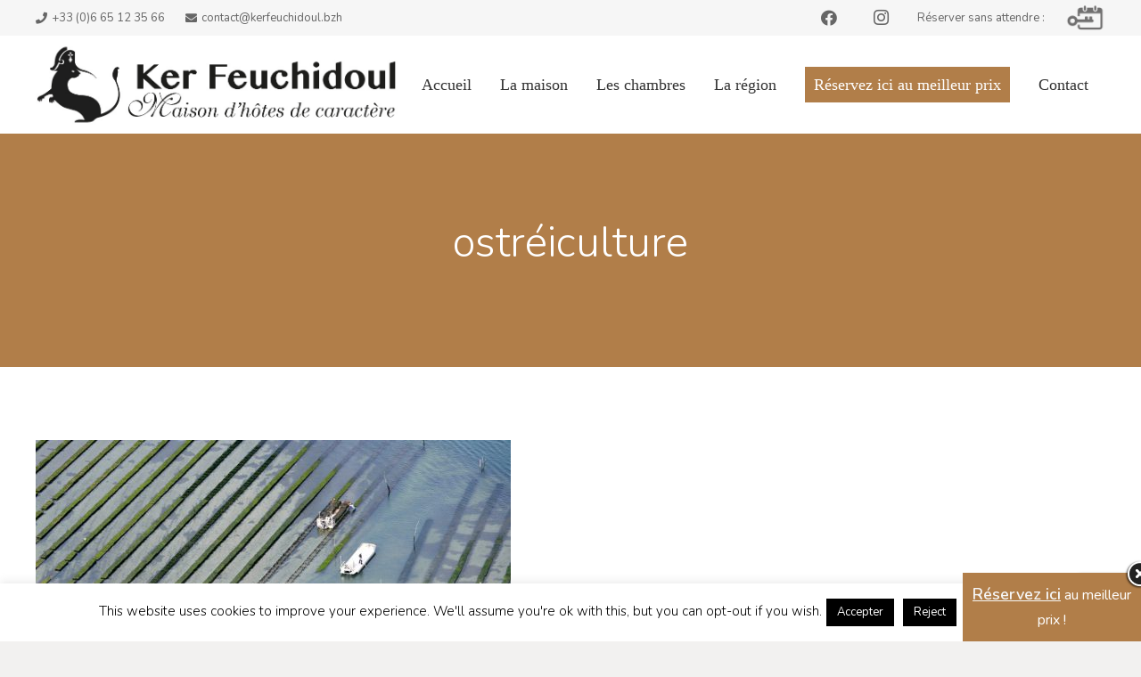

--- FILE ---
content_type: text/html; charset=utf-8
request_url: https://www.google.com/recaptcha/api2/anchor?ar=1&k=6LdUv2MlAAAAANf3thTa62g2QfXxMFd9mx_Yt5it&co=aHR0cHM6Ly93d3cua2VyZmV1Y2hpZG91bC5iemg6NDQz&hl=en&v=9TiwnJFHeuIw_s0wSd3fiKfN&size=invisible&anchor-ms=20000&execute-ms=30000&cb=cq6l3lngsmzi
body_size: 48220
content:
<!DOCTYPE HTML><html dir="ltr" lang="en"><head><meta http-equiv="Content-Type" content="text/html; charset=UTF-8">
<meta http-equiv="X-UA-Compatible" content="IE=edge">
<title>reCAPTCHA</title>
<style type="text/css">
/* cyrillic-ext */
@font-face {
  font-family: 'Roboto';
  font-style: normal;
  font-weight: 400;
  font-stretch: 100%;
  src: url(//fonts.gstatic.com/s/roboto/v48/KFO7CnqEu92Fr1ME7kSn66aGLdTylUAMa3GUBHMdazTgWw.woff2) format('woff2');
  unicode-range: U+0460-052F, U+1C80-1C8A, U+20B4, U+2DE0-2DFF, U+A640-A69F, U+FE2E-FE2F;
}
/* cyrillic */
@font-face {
  font-family: 'Roboto';
  font-style: normal;
  font-weight: 400;
  font-stretch: 100%;
  src: url(//fonts.gstatic.com/s/roboto/v48/KFO7CnqEu92Fr1ME7kSn66aGLdTylUAMa3iUBHMdazTgWw.woff2) format('woff2');
  unicode-range: U+0301, U+0400-045F, U+0490-0491, U+04B0-04B1, U+2116;
}
/* greek-ext */
@font-face {
  font-family: 'Roboto';
  font-style: normal;
  font-weight: 400;
  font-stretch: 100%;
  src: url(//fonts.gstatic.com/s/roboto/v48/KFO7CnqEu92Fr1ME7kSn66aGLdTylUAMa3CUBHMdazTgWw.woff2) format('woff2');
  unicode-range: U+1F00-1FFF;
}
/* greek */
@font-face {
  font-family: 'Roboto';
  font-style: normal;
  font-weight: 400;
  font-stretch: 100%;
  src: url(//fonts.gstatic.com/s/roboto/v48/KFO7CnqEu92Fr1ME7kSn66aGLdTylUAMa3-UBHMdazTgWw.woff2) format('woff2');
  unicode-range: U+0370-0377, U+037A-037F, U+0384-038A, U+038C, U+038E-03A1, U+03A3-03FF;
}
/* math */
@font-face {
  font-family: 'Roboto';
  font-style: normal;
  font-weight: 400;
  font-stretch: 100%;
  src: url(//fonts.gstatic.com/s/roboto/v48/KFO7CnqEu92Fr1ME7kSn66aGLdTylUAMawCUBHMdazTgWw.woff2) format('woff2');
  unicode-range: U+0302-0303, U+0305, U+0307-0308, U+0310, U+0312, U+0315, U+031A, U+0326-0327, U+032C, U+032F-0330, U+0332-0333, U+0338, U+033A, U+0346, U+034D, U+0391-03A1, U+03A3-03A9, U+03B1-03C9, U+03D1, U+03D5-03D6, U+03F0-03F1, U+03F4-03F5, U+2016-2017, U+2034-2038, U+203C, U+2040, U+2043, U+2047, U+2050, U+2057, U+205F, U+2070-2071, U+2074-208E, U+2090-209C, U+20D0-20DC, U+20E1, U+20E5-20EF, U+2100-2112, U+2114-2115, U+2117-2121, U+2123-214F, U+2190, U+2192, U+2194-21AE, U+21B0-21E5, U+21F1-21F2, U+21F4-2211, U+2213-2214, U+2216-22FF, U+2308-230B, U+2310, U+2319, U+231C-2321, U+2336-237A, U+237C, U+2395, U+239B-23B7, U+23D0, U+23DC-23E1, U+2474-2475, U+25AF, U+25B3, U+25B7, U+25BD, U+25C1, U+25CA, U+25CC, U+25FB, U+266D-266F, U+27C0-27FF, U+2900-2AFF, U+2B0E-2B11, U+2B30-2B4C, U+2BFE, U+3030, U+FF5B, U+FF5D, U+1D400-1D7FF, U+1EE00-1EEFF;
}
/* symbols */
@font-face {
  font-family: 'Roboto';
  font-style: normal;
  font-weight: 400;
  font-stretch: 100%;
  src: url(//fonts.gstatic.com/s/roboto/v48/KFO7CnqEu92Fr1ME7kSn66aGLdTylUAMaxKUBHMdazTgWw.woff2) format('woff2');
  unicode-range: U+0001-000C, U+000E-001F, U+007F-009F, U+20DD-20E0, U+20E2-20E4, U+2150-218F, U+2190, U+2192, U+2194-2199, U+21AF, U+21E6-21F0, U+21F3, U+2218-2219, U+2299, U+22C4-22C6, U+2300-243F, U+2440-244A, U+2460-24FF, U+25A0-27BF, U+2800-28FF, U+2921-2922, U+2981, U+29BF, U+29EB, U+2B00-2BFF, U+4DC0-4DFF, U+FFF9-FFFB, U+10140-1018E, U+10190-1019C, U+101A0, U+101D0-101FD, U+102E0-102FB, U+10E60-10E7E, U+1D2C0-1D2D3, U+1D2E0-1D37F, U+1F000-1F0FF, U+1F100-1F1AD, U+1F1E6-1F1FF, U+1F30D-1F30F, U+1F315, U+1F31C, U+1F31E, U+1F320-1F32C, U+1F336, U+1F378, U+1F37D, U+1F382, U+1F393-1F39F, U+1F3A7-1F3A8, U+1F3AC-1F3AF, U+1F3C2, U+1F3C4-1F3C6, U+1F3CA-1F3CE, U+1F3D4-1F3E0, U+1F3ED, U+1F3F1-1F3F3, U+1F3F5-1F3F7, U+1F408, U+1F415, U+1F41F, U+1F426, U+1F43F, U+1F441-1F442, U+1F444, U+1F446-1F449, U+1F44C-1F44E, U+1F453, U+1F46A, U+1F47D, U+1F4A3, U+1F4B0, U+1F4B3, U+1F4B9, U+1F4BB, U+1F4BF, U+1F4C8-1F4CB, U+1F4D6, U+1F4DA, U+1F4DF, U+1F4E3-1F4E6, U+1F4EA-1F4ED, U+1F4F7, U+1F4F9-1F4FB, U+1F4FD-1F4FE, U+1F503, U+1F507-1F50B, U+1F50D, U+1F512-1F513, U+1F53E-1F54A, U+1F54F-1F5FA, U+1F610, U+1F650-1F67F, U+1F687, U+1F68D, U+1F691, U+1F694, U+1F698, U+1F6AD, U+1F6B2, U+1F6B9-1F6BA, U+1F6BC, U+1F6C6-1F6CF, U+1F6D3-1F6D7, U+1F6E0-1F6EA, U+1F6F0-1F6F3, U+1F6F7-1F6FC, U+1F700-1F7FF, U+1F800-1F80B, U+1F810-1F847, U+1F850-1F859, U+1F860-1F887, U+1F890-1F8AD, U+1F8B0-1F8BB, U+1F8C0-1F8C1, U+1F900-1F90B, U+1F93B, U+1F946, U+1F984, U+1F996, U+1F9E9, U+1FA00-1FA6F, U+1FA70-1FA7C, U+1FA80-1FA89, U+1FA8F-1FAC6, U+1FACE-1FADC, U+1FADF-1FAE9, U+1FAF0-1FAF8, U+1FB00-1FBFF;
}
/* vietnamese */
@font-face {
  font-family: 'Roboto';
  font-style: normal;
  font-weight: 400;
  font-stretch: 100%;
  src: url(//fonts.gstatic.com/s/roboto/v48/KFO7CnqEu92Fr1ME7kSn66aGLdTylUAMa3OUBHMdazTgWw.woff2) format('woff2');
  unicode-range: U+0102-0103, U+0110-0111, U+0128-0129, U+0168-0169, U+01A0-01A1, U+01AF-01B0, U+0300-0301, U+0303-0304, U+0308-0309, U+0323, U+0329, U+1EA0-1EF9, U+20AB;
}
/* latin-ext */
@font-face {
  font-family: 'Roboto';
  font-style: normal;
  font-weight: 400;
  font-stretch: 100%;
  src: url(//fonts.gstatic.com/s/roboto/v48/KFO7CnqEu92Fr1ME7kSn66aGLdTylUAMa3KUBHMdazTgWw.woff2) format('woff2');
  unicode-range: U+0100-02BA, U+02BD-02C5, U+02C7-02CC, U+02CE-02D7, U+02DD-02FF, U+0304, U+0308, U+0329, U+1D00-1DBF, U+1E00-1E9F, U+1EF2-1EFF, U+2020, U+20A0-20AB, U+20AD-20C0, U+2113, U+2C60-2C7F, U+A720-A7FF;
}
/* latin */
@font-face {
  font-family: 'Roboto';
  font-style: normal;
  font-weight: 400;
  font-stretch: 100%;
  src: url(//fonts.gstatic.com/s/roboto/v48/KFO7CnqEu92Fr1ME7kSn66aGLdTylUAMa3yUBHMdazQ.woff2) format('woff2');
  unicode-range: U+0000-00FF, U+0131, U+0152-0153, U+02BB-02BC, U+02C6, U+02DA, U+02DC, U+0304, U+0308, U+0329, U+2000-206F, U+20AC, U+2122, U+2191, U+2193, U+2212, U+2215, U+FEFF, U+FFFD;
}
/* cyrillic-ext */
@font-face {
  font-family: 'Roboto';
  font-style: normal;
  font-weight: 500;
  font-stretch: 100%;
  src: url(//fonts.gstatic.com/s/roboto/v48/KFO7CnqEu92Fr1ME7kSn66aGLdTylUAMa3GUBHMdazTgWw.woff2) format('woff2');
  unicode-range: U+0460-052F, U+1C80-1C8A, U+20B4, U+2DE0-2DFF, U+A640-A69F, U+FE2E-FE2F;
}
/* cyrillic */
@font-face {
  font-family: 'Roboto';
  font-style: normal;
  font-weight: 500;
  font-stretch: 100%;
  src: url(//fonts.gstatic.com/s/roboto/v48/KFO7CnqEu92Fr1ME7kSn66aGLdTylUAMa3iUBHMdazTgWw.woff2) format('woff2');
  unicode-range: U+0301, U+0400-045F, U+0490-0491, U+04B0-04B1, U+2116;
}
/* greek-ext */
@font-face {
  font-family: 'Roboto';
  font-style: normal;
  font-weight: 500;
  font-stretch: 100%;
  src: url(//fonts.gstatic.com/s/roboto/v48/KFO7CnqEu92Fr1ME7kSn66aGLdTylUAMa3CUBHMdazTgWw.woff2) format('woff2');
  unicode-range: U+1F00-1FFF;
}
/* greek */
@font-face {
  font-family: 'Roboto';
  font-style: normal;
  font-weight: 500;
  font-stretch: 100%;
  src: url(//fonts.gstatic.com/s/roboto/v48/KFO7CnqEu92Fr1ME7kSn66aGLdTylUAMa3-UBHMdazTgWw.woff2) format('woff2');
  unicode-range: U+0370-0377, U+037A-037F, U+0384-038A, U+038C, U+038E-03A1, U+03A3-03FF;
}
/* math */
@font-face {
  font-family: 'Roboto';
  font-style: normal;
  font-weight: 500;
  font-stretch: 100%;
  src: url(//fonts.gstatic.com/s/roboto/v48/KFO7CnqEu92Fr1ME7kSn66aGLdTylUAMawCUBHMdazTgWw.woff2) format('woff2');
  unicode-range: U+0302-0303, U+0305, U+0307-0308, U+0310, U+0312, U+0315, U+031A, U+0326-0327, U+032C, U+032F-0330, U+0332-0333, U+0338, U+033A, U+0346, U+034D, U+0391-03A1, U+03A3-03A9, U+03B1-03C9, U+03D1, U+03D5-03D6, U+03F0-03F1, U+03F4-03F5, U+2016-2017, U+2034-2038, U+203C, U+2040, U+2043, U+2047, U+2050, U+2057, U+205F, U+2070-2071, U+2074-208E, U+2090-209C, U+20D0-20DC, U+20E1, U+20E5-20EF, U+2100-2112, U+2114-2115, U+2117-2121, U+2123-214F, U+2190, U+2192, U+2194-21AE, U+21B0-21E5, U+21F1-21F2, U+21F4-2211, U+2213-2214, U+2216-22FF, U+2308-230B, U+2310, U+2319, U+231C-2321, U+2336-237A, U+237C, U+2395, U+239B-23B7, U+23D0, U+23DC-23E1, U+2474-2475, U+25AF, U+25B3, U+25B7, U+25BD, U+25C1, U+25CA, U+25CC, U+25FB, U+266D-266F, U+27C0-27FF, U+2900-2AFF, U+2B0E-2B11, U+2B30-2B4C, U+2BFE, U+3030, U+FF5B, U+FF5D, U+1D400-1D7FF, U+1EE00-1EEFF;
}
/* symbols */
@font-face {
  font-family: 'Roboto';
  font-style: normal;
  font-weight: 500;
  font-stretch: 100%;
  src: url(//fonts.gstatic.com/s/roboto/v48/KFO7CnqEu92Fr1ME7kSn66aGLdTylUAMaxKUBHMdazTgWw.woff2) format('woff2');
  unicode-range: U+0001-000C, U+000E-001F, U+007F-009F, U+20DD-20E0, U+20E2-20E4, U+2150-218F, U+2190, U+2192, U+2194-2199, U+21AF, U+21E6-21F0, U+21F3, U+2218-2219, U+2299, U+22C4-22C6, U+2300-243F, U+2440-244A, U+2460-24FF, U+25A0-27BF, U+2800-28FF, U+2921-2922, U+2981, U+29BF, U+29EB, U+2B00-2BFF, U+4DC0-4DFF, U+FFF9-FFFB, U+10140-1018E, U+10190-1019C, U+101A0, U+101D0-101FD, U+102E0-102FB, U+10E60-10E7E, U+1D2C0-1D2D3, U+1D2E0-1D37F, U+1F000-1F0FF, U+1F100-1F1AD, U+1F1E6-1F1FF, U+1F30D-1F30F, U+1F315, U+1F31C, U+1F31E, U+1F320-1F32C, U+1F336, U+1F378, U+1F37D, U+1F382, U+1F393-1F39F, U+1F3A7-1F3A8, U+1F3AC-1F3AF, U+1F3C2, U+1F3C4-1F3C6, U+1F3CA-1F3CE, U+1F3D4-1F3E0, U+1F3ED, U+1F3F1-1F3F3, U+1F3F5-1F3F7, U+1F408, U+1F415, U+1F41F, U+1F426, U+1F43F, U+1F441-1F442, U+1F444, U+1F446-1F449, U+1F44C-1F44E, U+1F453, U+1F46A, U+1F47D, U+1F4A3, U+1F4B0, U+1F4B3, U+1F4B9, U+1F4BB, U+1F4BF, U+1F4C8-1F4CB, U+1F4D6, U+1F4DA, U+1F4DF, U+1F4E3-1F4E6, U+1F4EA-1F4ED, U+1F4F7, U+1F4F9-1F4FB, U+1F4FD-1F4FE, U+1F503, U+1F507-1F50B, U+1F50D, U+1F512-1F513, U+1F53E-1F54A, U+1F54F-1F5FA, U+1F610, U+1F650-1F67F, U+1F687, U+1F68D, U+1F691, U+1F694, U+1F698, U+1F6AD, U+1F6B2, U+1F6B9-1F6BA, U+1F6BC, U+1F6C6-1F6CF, U+1F6D3-1F6D7, U+1F6E0-1F6EA, U+1F6F0-1F6F3, U+1F6F7-1F6FC, U+1F700-1F7FF, U+1F800-1F80B, U+1F810-1F847, U+1F850-1F859, U+1F860-1F887, U+1F890-1F8AD, U+1F8B0-1F8BB, U+1F8C0-1F8C1, U+1F900-1F90B, U+1F93B, U+1F946, U+1F984, U+1F996, U+1F9E9, U+1FA00-1FA6F, U+1FA70-1FA7C, U+1FA80-1FA89, U+1FA8F-1FAC6, U+1FACE-1FADC, U+1FADF-1FAE9, U+1FAF0-1FAF8, U+1FB00-1FBFF;
}
/* vietnamese */
@font-face {
  font-family: 'Roboto';
  font-style: normal;
  font-weight: 500;
  font-stretch: 100%;
  src: url(//fonts.gstatic.com/s/roboto/v48/KFO7CnqEu92Fr1ME7kSn66aGLdTylUAMa3OUBHMdazTgWw.woff2) format('woff2');
  unicode-range: U+0102-0103, U+0110-0111, U+0128-0129, U+0168-0169, U+01A0-01A1, U+01AF-01B0, U+0300-0301, U+0303-0304, U+0308-0309, U+0323, U+0329, U+1EA0-1EF9, U+20AB;
}
/* latin-ext */
@font-face {
  font-family: 'Roboto';
  font-style: normal;
  font-weight: 500;
  font-stretch: 100%;
  src: url(//fonts.gstatic.com/s/roboto/v48/KFO7CnqEu92Fr1ME7kSn66aGLdTylUAMa3KUBHMdazTgWw.woff2) format('woff2');
  unicode-range: U+0100-02BA, U+02BD-02C5, U+02C7-02CC, U+02CE-02D7, U+02DD-02FF, U+0304, U+0308, U+0329, U+1D00-1DBF, U+1E00-1E9F, U+1EF2-1EFF, U+2020, U+20A0-20AB, U+20AD-20C0, U+2113, U+2C60-2C7F, U+A720-A7FF;
}
/* latin */
@font-face {
  font-family: 'Roboto';
  font-style: normal;
  font-weight: 500;
  font-stretch: 100%;
  src: url(//fonts.gstatic.com/s/roboto/v48/KFO7CnqEu92Fr1ME7kSn66aGLdTylUAMa3yUBHMdazQ.woff2) format('woff2');
  unicode-range: U+0000-00FF, U+0131, U+0152-0153, U+02BB-02BC, U+02C6, U+02DA, U+02DC, U+0304, U+0308, U+0329, U+2000-206F, U+20AC, U+2122, U+2191, U+2193, U+2212, U+2215, U+FEFF, U+FFFD;
}
/* cyrillic-ext */
@font-face {
  font-family: 'Roboto';
  font-style: normal;
  font-weight: 900;
  font-stretch: 100%;
  src: url(//fonts.gstatic.com/s/roboto/v48/KFO7CnqEu92Fr1ME7kSn66aGLdTylUAMa3GUBHMdazTgWw.woff2) format('woff2');
  unicode-range: U+0460-052F, U+1C80-1C8A, U+20B4, U+2DE0-2DFF, U+A640-A69F, U+FE2E-FE2F;
}
/* cyrillic */
@font-face {
  font-family: 'Roboto';
  font-style: normal;
  font-weight: 900;
  font-stretch: 100%;
  src: url(//fonts.gstatic.com/s/roboto/v48/KFO7CnqEu92Fr1ME7kSn66aGLdTylUAMa3iUBHMdazTgWw.woff2) format('woff2');
  unicode-range: U+0301, U+0400-045F, U+0490-0491, U+04B0-04B1, U+2116;
}
/* greek-ext */
@font-face {
  font-family: 'Roboto';
  font-style: normal;
  font-weight: 900;
  font-stretch: 100%;
  src: url(//fonts.gstatic.com/s/roboto/v48/KFO7CnqEu92Fr1ME7kSn66aGLdTylUAMa3CUBHMdazTgWw.woff2) format('woff2');
  unicode-range: U+1F00-1FFF;
}
/* greek */
@font-face {
  font-family: 'Roboto';
  font-style: normal;
  font-weight: 900;
  font-stretch: 100%;
  src: url(//fonts.gstatic.com/s/roboto/v48/KFO7CnqEu92Fr1ME7kSn66aGLdTylUAMa3-UBHMdazTgWw.woff2) format('woff2');
  unicode-range: U+0370-0377, U+037A-037F, U+0384-038A, U+038C, U+038E-03A1, U+03A3-03FF;
}
/* math */
@font-face {
  font-family: 'Roboto';
  font-style: normal;
  font-weight: 900;
  font-stretch: 100%;
  src: url(//fonts.gstatic.com/s/roboto/v48/KFO7CnqEu92Fr1ME7kSn66aGLdTylUAMawCUBHMdazTgWw.woff2) format('woff2');
  unicode-range: U+0302-0303, U+0305, U+0307-0308, U+0310, U+0312, U+0315, U+031A, U+0326-0327, U+032C, U+032F-0330, U+0332-0333, U+0338, U+033A, U+0346, U+034D, U+0391-03A1, U+03A3-03A9, U+03B1-03C9, U+03D1, U+03D5-03D6, U+03F0-03F1, U+03F4-03F5, U+2016-2017, U+2034-2038, U+203C, U+2040, U+2043, U+2047, U+2050, U+2057, U+205F, U+2070-2071, U+2074-208E, U+2090-209C, U+20D0-20DC, U+20E1, U+20E5-20EF, U+2100-2112, U+2114-2115, U+2117-2121, U+2123-214F, U+2190, U+2192, U+2194-21AE, U+21B0-21E5, U+21F1-21F2, U+21F4-2211, U+2213-2214, U+2216-22FF, U+2308-230B, U+2310, U+2319, U+231C-2321, U+2336-237A, U+237C, U+2395, U+239B-23B7, U+23D0, U+23DC-23E1, U+2474-2475, U+25AF, U+25B3, U+25B7, U+25BD, U+25C1, U+25CA, U+25CC, U+25FB, U+266D-266F, U+27C0-27FF, U+2900-2AFF, U+2B0E-2B11, U+2B30-2B4C, U+2BFE, U+3030, U+FF5B, U+FF5D, U+1D400-1D7FF, U+1EE00-1EEFF;
}
/* symbols */
@font-face {
  font-family: 'Roboto';
  font-style: normal;
  font-weight: 900;
  font-stretch: 100%;
  src: url(//fonts.gstatic.com/s/roboto/v48/KFO7CnqEu92Fr1ME7kSn66aGLdTylUAMaxKUBHMdazTgWw.woff2) format('woff2');
  unicode-range: U+0001-000C, U+000E-001F, U+007F-009F, U+20DD-20E0, U+20E2-20E4, U+2150-218F, U+2190, U+2192, U+2194-2199, U+21AF, U+21E6-21F0, U+21F3, U+2218-2219, U+2299, U+22C4-22C6, U+2300-243F, U+2440-244A, U+2460-24FF, U+25A0-27BF, U+2800-28FF, U+2921-2922, U+2981, U+29BF, U+29EB, U+2B00-2BFF, U+4DC0-4DFF, U+FFF9-FFFB, U+10140-1018E, U+10190-1019C, U+101A0, U+101D0-101FD, U+102E0-102FB, U+10E60-10E7E, U+1D2C0-1D2D3, U+1D2E0-1D37F, U+1F000-1F0FF, U+1F100-1F1AD, U+1F1E6-1F1FF, U+1F30D-1F30F, U+1F315, U+1F31C, U+1F31E, U+1F320-1F32C, U+1F336, U+1F378, U+1F37D, U+1F382, U+1F393-1F39F, U+1F3A7-1F3A8, U+1F3AC-1F3AF, U+1F3C2, U+1F3C4-1F3C6, U+1F3CA-1F3CE, U+1F3D4-1F3E0, U+1F3ED, U+1F3F1-1F3F3, U+1F3F5-1F3F7, U+1F408, U+1F415, U+1F41F, U+1F426, U+1F43F, U+1F441-1F442, U+1F444, U+1F446-1F449, U+1F44C-1F44E, U+1F453, U+1F46A, U+1F47D, U+1F4A3, U+1F4B0, U+1F4B3, U+1F4B9, U+1F4BB, U+1F4BF, U+1F4C8-1F4CB, U+1F4D6, U+1F4DA, U+1F4DF, U+1F4E3-1F4E6, U+1F4EA-1F4ED, U+1F4F7, U+1F4F9-1F4FB, U+1F4FD-1F4FE, U+1F503, U+1F507-1F50B, U+1F50D, U+1F512-1F513, U+1F53E-1F54A, U+1F54F-1F5FA, U+1F610, U+1F650-1F67F, U+1F687, U+1F68D, U+1F691, U+1F694, U+1F698, U+1F6AD, U+1F6B2, U+1F6B9-1F6BA, U+1F6BC, U+1F6C6-1F6CF, U+1F6D3-1F6D7, U+1F6E0-1F6EA, U+1F6F0-1F6F3, U+1F6F7-1F6FC, U+1F700-1F7FF, U+1F800-1F80B, U+1F810-1F847, U+1F850-1F859, U+1F860-1F887, U+1F890-1F8AD, U+1F8B0-1F8BB, U+1F8C0-1F8C1, U+1F900-1F90B, U+1F93B, U+1F946, U+1F984, U+1F996, U+1F9E9, U+1FA00-1FA6F, U+1FA70-1FA7C, U+1FA80-1FA89, U+1FA8F-1FAC6, U+1FACE-1FADC, U+1FADF-1FAE9, U+1FAF0-1FAF8, U+1FB00-1FBFF;
}
/* vietnamese */
@font-face {
  font-family: 'Roboto';
  font-style: normal;
  font-weight: 900;
  font-stretch: 100%;
  src: url(//fonts.gstatic.com/s/roboto/v48/KFO7CnqEu92Fr1ME7kSn66aGLdTylUAMa3OUBHMdazTgWw.woff2) format('woff2');
  unicode-range: U+0102-0103, U+0110-0111, U+0128-0129, U+0168-0169, U+01A0-01A1, U+01AF-01B0, U+0300-0301, U+0303-0304, U+0308-0309, U+0323, U+0329, U+1EA0-1EF9, U+20AB;
}
/* latin-ext */
@font-face {
  font-family: 'Roboto';
  font-style: normal;
  font-weight: 900;
  font-stretch: 100%;
  src: url(//fonts.gstatic.com/s/roboto/v48/KFO7CnqEu92Fr1ME7kSn66aGLdTylUAMa3KUBHMdazTgWw.woff2) format('woff2');
  unicode-range: U+0100-02BA, U+02BD-02C5, U+02C7-02CC, U+02CE-02D7, U+02DD-02FF, U+0304, U+0308, U+0329, U+1D00-1DBF, U+1E00-1E9F, U+1EF2-1EFF, U+2020, U+20A0-20AB, U+20AD-20C0, U+2113, U+2C60-2C7F, U+A720-A7FF;
}
/* latin */
@font-face {
  font-family: 'Roboto';
  font-style: normal;
  font-weight: 900;
  font-stretch: 100%;
  src: url(//fonts.gstatic.com/s/roboto/v48/KFO7CnqEu92Fr1ME7kSn66aGLdTylUAMa3yUBHMdazQ.woff2) format('woff2');
  unicode-range: U+0000-00FF, U+0131, U+0152-0153, U+02BB-02BC, U+02C6, U+02DA, U+02DC, U+0304, U+0308, U+0329, U+2000-206F, U+20AC, U+2122, U+2191, U+2193, U+2212, U+2215, U+FEFF, U+FFFD;
}

</style>
<link rel="stylesheet" type="text/css" href="https://www.gstatic.com/recaptcha/releases/9TiwnJFHeuIw_s0wSd3fiKfN/styles__ltr.css">
<script nonce="USoUeTqQm-zjmeNq0_VrfQ" type="text/javascript">window['__recaptcha_api'] = 'https://www.google.com/recaptcha/api2/';</script>
<script type="text/javascript" src="https://www.gstatic.com/recaptcha/releases/9TiwnJFHeuIw_s0wSd3fiKfN/recaptcha__en.js" nonce="USoUeTqQm-zjmeNq0_VrfQ">
      
    </script></head>
<body><div id="rc-anchor-alert" class="rc-anchor-alert"></div>
<input type="hidden" id="recaptcha-token" value="[base64]">
<script type="text/javascript" nonce="USoUeTqQm-zjmeNq0_VrfQ">
      recaptcha.anchor.Main.init("[\x22ainput\x22,[\x22bgdata\x22,\x22\x22,\[base64]/[base64]/bmV3IFpbdF0obVswXSk6Sz09Mj9uZXcgWlt0XShtWzBdLG1bMV0pOks9PTM/bmV3IFpbdF0obVswXSxtWzFdLG1bMl0pOks9PTQ/[base64]/[base64]/[base64]/[base64]/[base64]/[base64]/[base64]/[base64]/[base64]/[base64]/[base64]/[base64]/[base64]/[base64]\\u003d\\u003d\x22,\[base64]\\u003d\x22,\x22w4PDiD93w6DCtiLCmTN7fTXChcOEVEvCmMOTWMOzwq03wpnCkWJJwoASw4hyw6HCpsOkZX/Ch8KGw6HDhDvDlsO9w4vDgMKVdMKRw7fDmSopOsO3w6xjFl0fwprDizbDkzcJKlDClBnCnGJAPsOKNwEywrEVw6tdwovCqwfDmj3Cv8OcaHpkd8O/[base64]/[base64]/VSjCq8K3w4MOaWRQE8Kyw4jCsBMfIidIGcK6w7zCucO2wqfDlsKuFsOyw77Dh8KLWEvCvMOBw6rCvMK4wpBeRsO8woTCjkrDoSPClMOjw7vDgXvDpXIsCUwUw7EUEsOsOsKIw6V5w7g7wo/DvsOEw6wQw4XDjEwIw44LTMKdGyvDggNaw7hSwqBlVxfDnyAmwqA1RMOQwoUPPsOBwq8sw5VLYsKgX24UHMK1BMKoQGwww6Bbd2XDk8OuC8Kvw6vCpSjDom3CqsOUw4rDiGREdsOow7XCkMOTY8Ouwq1jwo/DjsOtWsKcSsO7w7LDm8ODAlIRwq42O8KtPcOKw6nDlMKaPiZ5R8KaccO8w6oiwqrDrMOwNMK8esKnFnXDnsKWwqJKYsK/LSRtG8Osw7lYwowYacOtHcOuwphTwqUiw4TDnMOASzbDgsOjwqcPJwfDjsOiAsOCQU/Cp3XCvMOnYU8HHMKoCMKmHDoKVsOLAcOob8KoJ8OlCxYXIW8xSsOYKxgfVSjDo0ZIw71EWSdRXcO9ZGPCo1tuw75rw7RSXGpnw4zCnsKwbk1cwolcw7Bvw5LDqQfDs0vDuMKxaBrCl1bCt8OiL8KZw6YWcMKhOQPDlMKuw5/DgkvDiFHDt2oqwp7Ci0vDlcOJf8ObchN/EVfCjsKTwqpGw6R8w593w5LDpsKnesKsbsKOwo95LCV2bsOVcFo3wqsoMG07wqw/wpRGcxoQLwx5wqrDuCDDql7DicOFwp4aw4HCtTDDisOTeyLCqwR6wqPCrhdOSQjDrxBjw7fDvnISwrDDpcOXw43Dl1jCihrCvlAESxsww7jChRskwqrCg8O/wrTDnXcbwotXPzDCixBswp/Cr8OpBhfCvcOWZyXDmBDCmMOnw7nCncKvwqfDncOiElfCsMKYCh17C8KywpLDtQYIa34FQ8KaAsK6PHLCk2LCjsOeSxXCrMKbYsOTU8KwwpBaW8OleMOLPy50PsK9wolRS3zDsMOKYsOyI8KqeEHDocO6w6LDvsOAOHHDgTxOw7M5w57DocKOwqxOwpB/w7/Cu8K7wpQDw5wNw7IZw6LDmMKOwr/Dkg/CrsOgPRPDqyTCsSzDkhPCpsKRPcOMJ8Ogw7LCv8KlZzvCgMOAw48Yf3rDlsOVTMKxBcOle8OsbEbCpxnDtQjDsCIjOF4USk4Ww4ZVw7bCrzDDr8KVSmMEMwvDiMK0w78lw7t2TTLCkMOFwqvDq8OuwqLCrgLDmsO/w5V8woLDqMKgw4tpDC7DmcOWMsKEFsKbY8KQP8KNXcKtXB5FSDrClUnCt8OxVUXCpsKmwqvCq8Orw6PCiTzCsT0cw4rCnER0by/DuE89w63Cp2nDsB4AZwfDiQEkEMKQw6c1AHrCpMOYDsObwobDi8KMwrDCq8OJwooDwolXwrXCmCQkN2ktLsKzwrVAw7Njw7U1wqLCl8OzBcKIC8OmT0BOFHQ4wpB3KsOpLsOfVsO/w7Vzw5sIw53CvhVZdsOUw7zDmsOBwq4CwpPClmrDksO7ZMKgGlAUQnDCkMOGw53DrsOAwq/DsDjDv0g0wpUUe8KdwrHDrm/CrsOMY8OYeSzCk8KCfF1awpPDi8KyZ2/CowkYwoPDnlMEDyh2XW5jwr9/WQ5cwrPCtBdWMUnDklfCsMOQwqpvwrDDrMK1BMO/wpsfw77CtCtAw5DDon/CplJwwpw7woRER8O+NcOSQ8K7w4g7w6zCpWJ2wpbDlB1Rw4s1w4kHCsOmw5hFEMOQNMKrwrVDL8KEC3nCsQjCosKdw5QdIMOXwpnDi1LDk8KzVcOWEsKvwqoBDRVuwpVHwpjClsOMwo50w7tyG0kMCQPChMKXQMK7w6PCj8KNw7d/wrUpIcKxIVXCl8KXw6PChcOiwoAVEMKccQrCvMKCwrHDnFtSFcK1KgfDjHbCl8OjDl0Sw6BZK8ONwp/Crm1VJFRTwr/CuyfDt8K5w7nClzfCu8OHAgjDhlEew45yw6vCu0DDjMOdwqrCu8K+Q2ocIMOEfWI2w6HDlcOtSTIBw5o7worCo8KfVVAdFcOowpAlHMKtFQsFw5jDg8Otwo5NZMOHW8Kzwokbw5NeRcOSw4sVw4fCsMOBNmPCmMKYw6l1wqNww4/CjcKeJH1UNcOrL8KREWvDmQ/Dv8KqwoovwqtdwrDCqmYDZFrCgcKkwoDDuMKWw5jCgw8aIWtew6A4w6rCkGN/IWzCh0HDkcOkw5vDjjrClsOAGUDCucKHfTnDosOVw7BWVsO/[base64]/Dvn3DtDs8IgkGdMOqw7U/woFVb284w4XDiXHClcOQIsOJdRfCsMKewokjw44QfsOIPHLDiwDDqMOCwolJcsKnfnE2w7TChsOPw7F/w53DgsKgDsONETB7wot3G10HwqNCwofCngnDuz7Ch8KAwoXCrMKeMhDCn8KdX1t8wrvCvxpWw78kXHUdw6rCgcKYwrfDscKlXMODwpXCpcObA8OuX8OBDMKOwoUhSMOFBMKiDMOWM0LCq1DCpXHCucO+ETLCisKUS1nDlMO7NMKHEsK6J8O6wp/DoAzDp8O1w5QiHMK5UcOUKFsAVsO1w4DCkMKcw78cwo/DmWLCgMKDEA3DnMKcU0ZnwpbDq8KtwogxwoTClB3CksOww4YbwoDCq8K7IcKCw4owYAQpAGnDpsKJPsKPwq7Ckl3Dr8Kpw7jCkcKXwrXDiSsDZBzDjwnCsFEfH05jwqcwEsK/Nk5Yw7/[base64]/GWdfw6IJwpNuwqrCn8KWwp1/TF9MKcOFYTcUwooaW8KpHBfCusODw4ZOw7zDn8OjcsKcwpXDuEvCikNqwo/DpsOxw4TDtk7DusKlwpnDp8O/LsK5fMKbb8KCwrHDsMOzHsKFw5nDgcOQw5AOVR/[base64]/Dm8K7wq7DgUBdCX3Cl8KWdcOFKMODw6jDvyFSw4pCbH/DsAMcwoXCun0Bw7zDnH3Cq8O/bcOBw4MPw5cLwqkTwo15wrhAw73CtTgAAsOVR8O9BhDDhmDCgiYlRzkcwpwew48Zw5Z8w4lAw7PCg8KHfMKSwqbCizJcwrg6wojCliQrwpRCw4DCs8OqQQXCnBtJHMOSwoBpw7s5w4/CjEPDk8KHw789GHM9wrIsw4A8wqwAE3YSwqPDt8KnM8Oyw7jCk19Bwrt/fBFkw5TCvMK/w6lQw5bCgxlNw6PDsxtaEMKREcOkw53CtzJnw6jDs2gzHH/DuR0RwoZGw5vDgBQ+wrAJbFLCs8KdwpnCqX/DocOBwqwNF8KzdcKEZhM5w5TDuC3CpcKTQDBRR282ZTvCiCQ6X3gjw6V9eSUOc8KkwoItw4jCvMOkw5rDhsO2ICZxwqLDgcODNGIXwonDrUAqL8K+FXt/[base64]/DnMOMC08kH21qBsOLwpsdwp5kOWjCs1E5wprCqjUuwrkBw4zCpWoiVUPCoMOlw4R+EcO3wrXDt3PCm8O5wr/[base64]/w60jwqLDpcOWwpUXZHbDjcKZUxFtSWx0woFpe1vCq8OmVMK9BWMKwq5Pwr9wGcKaRcKRw7fDhsKZw73Din4lDMOQHFDCokhuKwoBwrNET1grVsOKDmZFbV9NcHtlSAVsScO1AFVrwobDiG/Dh8Kew5wlw7rDnz3DqHtwYcOMwoHCmUwDUcK/[base64]/[base64]/w6/CmHs2w657HFk+wrF8DCgeDVx6wrcsUMKCMsKsHjElcMK3LB7CiX/CqAPDtMK2wrfCgcK9wqJEw54pMsKpXcOIQCEBwpEPwoAWC0jDicOJB3BGwr/DrU3CmS7CqmPCvhHDt8Odw6Jhwq9Jw6dWbALCiV7DrB/DgcOmRQ8yc8OLf2YFQlrDnWM4FwjCpkhaD8OSwogMCBghSirDsMKAQW1WworDgzDDtsKOw4wSEzTDp8OsHCvDkzQyVcKUQEoQw5zDikfDuMKtw4B6w5YJZ8OJK3vDs8KUwqV0U3fDgcKPdC/DqcKWHMOLw4rCmBsJwqHCvVpjw5AxU8OPN1LCl2DDigzCs8KuDMOXw6M6TMKYEcO5A8KFdcKOGgfCtydOC8KRJsKqCS0SwrXCtMOwwoEMXsOUDnLCp8O1w7vCjQE7fsOrw7dhw5EAwrHCq21aTcOrwqVERcOvwoYFVGR9w7LDmMKkEsKWwozCjMOEJ8KXEg/DmcOAwpxLwpvDp8Kvw77DtMK1G8OsDB8kw6U4fsKSTsO6aUMowqYsPS3Dm1cIF0Umwp/CqcKTwr5zwpLDscOgRjDCuyPCrsKiScOxw5jCrlrCj8KhOMORB8OxZVVpw7s+RcKXLcOgMsKww5TDtS/Dv8OAw481IsO1MEzDoUljwpsda8OiMCcaNMOUwrFWCF7CvDTDmn3CqSzCtmtYwq4rw4LDgEPCgSQTwp9Lw5vCuTbDuMO4UQDCiVDCksO7wofDv8KIGlzDj8Khw6USwp/[base64]/CnD06wrLDrMOlSMKmQcKPwpTCncOcAMK3wpwew6DDscKZRw40wozCq2Bqw5J+MkdNwqrDvHXCkkbCp8O3XBzDnMOyKUN1Uzgow74mcUVKQ8OiBlROEEtmdxNnCMOmM8OsBMK7McK0wrY2G8OGAcK3ckDDicOpBA/CqhDDg8OSKcOyX2NSHMKNRjXCp8OGTsOQw556QMOiMEfCrFkoRsKQwpXCrlLDhsO/OS4HWjbChzMMw6URYsKEw6/[base64]/DpsKwwoVhwpvDvsOVw7PDpU/Cry/Dl8KvQH3DumLDi0JIwrnCvcOlwrwxwrHCkMORLsK/wrvDiMOcwr9ycsKbw4PDh0fDrkfDtyHDixzDu8KxYcKZwoHDisO9wojDqMOkw67DsEPCjMOMBMO2fgfCssOza8Ksw4ofRWNNE8OYf8OgaTQrXG/Do8KwwoXCjcOkwqcdwplfAyTDhSTDoU7DusORwpXDnU4Mw7JtUz1vw7fDrS3DnhJ/QVTDihhww7/DhxrCoMKUwofDgBTCtsOkw4FOw6xzw6tDwojDlMKUw4/CrmI0Twd+FDorwprDgMO9woPCgsKjw5HDkXHDqiQndl4uCsKINlzDiiwBw6XCjMKHKMOjwqNeGsKvwq7CsMKVw5Q6w7fDpcOhw4nDi8K5aMKnbCvCm8Kcw6/DpjXDvQrCqcKtwpLDhRJrwooKw7p8wrjCkMOHfjlEWCHDn8KiLyXCrcK8w4fDnlQyw6bDsGrDgcK8wrDCh03CuTwHA0F2wqjDqkPDuFNoUcOfwq0/HDLDmy4PVMK7w73Dkm9/[base64]/CsGYfw74ywp1yAi/DsMK9BhMlKDh6w5LDix01wr/[base64]/CgkApSWcBP8KAEsO/[base64]/Cqj7DkBgxWUsGdW5LAVHDuhHDisKBwqLCl8KOMMO4wo7DoMOjV2vDslbDqXfCjsKKAsOqw5fDl8KCwrDCv8KPJWMQwr1OwqrCgmRHwrvDpsOOw4UXwrxCwp3DvcOeSQ3DnA/DncOZw5t1w6QoVsOcw5DCgUDCrsO4wqHCjsKnSB7CqcO8w4bDoBHCrcKwbGLConAhw7XCt8KSwpA6EsOIw4vCjH8aw75ww77ChcOrdsOKYhLCj8OTQFbDmFU2wrrCijQSw6low4lHa0HDnyxrw7xJwrUbw5t8w4howpF6FGjCjk/DhcK6w4bCtMKbwpgFw50SwptOwpzCo8KdADFMw5I/woMmwq/CjR3CqcOgesKEJW3CnGtpfsOtXhRwD8K3wojDlD7CixYiw4dww63Dr8Kxwp0kYsKzw6how5NTKxYow4lyBFYEw7LCuCHDisKZJMOBP8KiIzY4Ty14wo/[base64]/woYsw5tZO8O/c2EHwpnDjMOZwrDDscKoOkAcLMOfasKcw4rDmcOjJcKNGcOTwqBCBsKzScO5U8KKY8OoQ8K/wo7CkjxAwodTS8K0b1sKEsKVwqLDsF3CrRtiw6nCr0nCsMKgwp7Drj/CrMKOwqDDv8K1NsO3S3HCuMOIFMOuGlhEclVcSALCq05Lw5HCr1fDjTTCmMONGsKzUkQpAVvDu8KJw7gaAxnCpMO6wpTDgsKmw48QOsKxwrtmUcK/OMO+dMOtwqTDm8OqMDDCkhVJNwkpwrEZR8O1Qg4GYsKawqrCrcOQw6VzHcORw5jDqXEpwp3Di8O0w6rDvcKawoF0w77Cp0/DownCmcOOwqbCpcOEwqrCrsOSwr3Di8KRWTwqHMKNw41JwqMiT1/CgmTDocKrwrrDm8OvHMK2wpzCn8O/[base64]/Dg8KTPcKaD8OUw4NIwoVEThsxwoHDiMKCwq3DgAHCm8Opw5YkwprDqXbCs0VTC8Obw7bDnmBOcF3CsnRqEMOuD8O5N8KCOAnDsgNpw7LCuMOaFBXCp0wVI8O2JMK+w7w/[base64]/Cj8KOwqkUDRRbZxAjw7BMUcO4wq4qYcK+dSlbwqPCh8Onw5jDkEh4wqctwpvCpxHDrh80K8Ogw4bDksKZw6IuEl7DlhbCjsOGwoFKwrtmw6B/wqphwqVpSVPCiDtUJQkiYcOJREHCisO6BRXCoGgdBU52w5wswo/CsjErwpkmPWDCmgVvw5vDgwhOw43Du1bDpwgwJ8Ktw47DsGJ1wpzDkGsHw71EI8OZYcKhcsKWKsOQKMKND2VrwrlVw47Dl0MJKDlawpDCp8KwchdiwqrDnUYowpsSw7fCuwPCvBPCqinDocODEsK/[base64]/DqsOyScKzYFp2w4FWwrFgwrXChMOiw51UWkXCssKDwrxaRHwfwqcKE8K9TgrCjHJlcVkrw5xwUsKQWMK3wrhVw5MAJcOXRwRWw6hMw5TDksK2Q05/[base64]/wpZGwr5kw4fDohdlwot6w6tfEMOvB31yw7zCkcK5cR7Dl8OBwoluwrZpwpNDK1PDjXrDm1jDoT4NFC9ASMK6CsKSw5sMNTnDv8Kxw7XCtcK/Hk7DvQHCrcO1DsO3FBXCi8KAw6YXw4EUw7bDm0wrw6vCjFfCk8KCwqsoNB1+w7gMwp3DiMOTWhbDkCnCpMKiR8O6fVMMwrfDkjfCoSwhVsKnw6hUb8KnJ3xpwpIaT8OnecKFRsOZDlUpwoIywpjDusO4wr7DmsOvwq5ew5nDnsKcWsOyOcOJN0vDomfDiD/Cjl0LwrHDosOYw6c6wrDCgsKkIMORwpBpw6PCssKhw67DgsKqwp3DvRDCsg7DmWdoAcKwK8KDWyVRwpFSwqRtwoPDhsOYQEzDnU4kMsK+AUXDqwMXGMOowqPCh8KjwrDCk8OBSWHDl8K5woskw6HDnxrDhA4rw7nDuE07wo/CpMODR8KPwrbDmcKHFQ44w4zCtREsHsOmwr80GMOKw78Wf0tRO8KWD8KYSDfDiidSw5oNw6vDuMOKwp8BZsKnw5/Co8Ogwq/Dgm/DvFpMwo7CmsKHwpXDv8OWTMK/wrUkBVdcc8OSw6jCryEJZDfCpsO/[base64]/Rh4Iw6LCvnkuwpJqGMOfC8OPNx9WFhBmwp7Cp0Z1wpXCh1HCr3vDisO1SH/CrwxrJ8OvwrJ7w74nHsKhLEsIUMOqTMKBw6gVw6hsZCBpKMKmw4/[base64]/wqPCosOMcsKDbcOqw49rw6fDqMKSwrYNw7rCpjpeYsKkFcOAW3bCt8KhGSLCl8OvwpYXw5JlwpEpJsOUcsKpw6INw57Co1rDvMKSwrjCvsOALi83w6wMfcKAbcKze8KFaMOXfifCq0IqwrPDjcOBwo/[base64]/CvsOVXMKEw682wrBuP8K5wqHDh8OAwoELH8Kqw4djwp/CkxnCsMKzw6HDhMK5w4puNcKHYcK/woPDnjvCtsKSwoE/[base64]/[base64]/[base64]/w4fDgsO8b8K5IcOOw7vCtwZ1w6PCvMK9IMKMJw/Dh1ANwrfCpcKYwqTDjcK4w6pjCMOzw7MVJsKOSV4Dw77DihggBnJ6OR/[base64]/[base64]/DlsOcFMKowrbCtsKqHMK5F3VkRFLCrMOrEcObWV0KwqNVw4nDhwwzw6PDjsK4wp4+w6QKCVxoWF9RwqI/[base64]/bgh8woLCrTJle2N8TcKuMcOvDjnCjcOZeMOgwrI/PW5KwozCicOjJ8KDWSwjGsOvw4zDjjTCn1Mlw6XDhMOVwonCqsOBw63CmsKcwokjw7TClMKdBsKCwofCugh8w7UiUHXDvcKbw7LDksKnPsOrS2vDkcO4exrDvkTDhMKdw404CsKSw6fDhU/[base64]/Q8OlwrvDmkg5KzhTUmfDvF7CvFbCgMODwoHDmMKwMMKZOnlSwqjDhyISOMK9w4XCiEoJKGLCoQJcwpxpLMOuGm/DusKyDsOiWTN3RzU0BMOxISvCm8OVw4MBESMIwpbCjhMZwrzDocKKfTczMix6w5Mxw7XCn8OiwpTCgVfDlMKfLcOEwrrDiDrDqS7CsRgHQMOmDzfDhsK1dsOzwqZTwqTCqRLCucKAwrVEw5Rsw7HCgU92acO4HlUGwqhKw4U0w7/CsF9xc8KOw4BXwpjDscOCw7HChwUkCVPDp8KawpIsw7TCrgpmWsOcGcKAw5UDw5EIZyjDl8OMwoDDmhRWw7fCnUQGw4vDjHwnwr/[base64]/P8KOw70Ew7pDfMKDAsOOA8OoNEZ8wqbCkXnDqsK6woTDhMKkd8KAUGQ0PVYoQnF9wogRPFHDj8OswpUvLAcMwqsqAkHDtsOOw4bCjTbClsOed8KrKcKXwqZBPsOWEHoJYHx6Tw/DoFfDicKmU8O6w47Cn8KkDC3DpMKDHBDDqMKjdip7BsOreMO7wr3DkxTDrMKIw7vDgcOAwp3DgWlhEUomwo8BJ2/Dl8KbwpUsw4Euwo8cwpPDr8O4LB88w7Etw6jCgE7Dv8O3bMOCDcO8wpvDpcKKW14gwr4oRXATCcKJw4LCsg/[base64]/Cs8KpI8OFAsOgXmJwD8KQwpTDp8OVw4dVKMO/XMKXfMOkL8KgwrVBwqFUw7TCiFM7wq7DpVZIwp7ChRpqw6/DiU5/TXd3aMKcwqMKWMKoCsOpZMO+LsO4DkEuwo14LDTDg8OrwoDDk3vDs3Q0w7tTFcOWJsOFwrLCqn1mZMOSw4DDrmVfw5HCl8OEwpNCw6/Cs8KxJjbCksOLaVkAwq7DisKpw7Yaw4gfw5vCkl1zw5zDgQBzw4jDp8KQZ8KuwqwqRMKcwrlZwrofw5rDkMOiw6VHDsOBw5nCuMKHw51KwrzCh8O/w6jDlGjCnh9UD17Dp1VXVxJxOMOmVcKew69Zwr94w5vDizkvw4swwqzDqibCoMK+wrjDksKrIsKzw75wwoB/[base64]/[base64]/ChsO0w7B3E2UuwrUbLMKiQ8O6w5sIwpoJPMKmw5LCnsOPF8KowqRVGT3DrnJCHsKdRBHCoiAAwp/CjXssw7hcJsKMZUXChyPDq8OZe0vCjk14w7ZUSsOmNMKybWd8TVXDpF7CkMKKVmnCh0LDhX1YK8KZw40cw5TCisKXQDNWIGwTAcOjw67Dq8OVwrzDm08mw50rdTfCtsOMDHLDpcODwrxTDMOrwrTCqjwDXcOvMg3DsjTCtcKAUXRiwqd8ZEnDlgUuwpXCs1/CoGFbw4VCw7HDrn4VNMOnX8K/wrIpwoQlwrsUwoLDs8KgwpfCnDLDu8OCRS/DncOhCMK9YE7CsgkFwqVdEcK6w4XDg8OPwrU7w55zw48IHjvDll7DuSwRw6vCnsO/[base64]/wqTChMKgOhHCpcOkw5UcHTvCusK+IEs0S3DChcKCTAgLZ8KZPsOCa8Kow4rCksOmV8OHfMOWwp4EV23CusO4w4/[base64]/woXCrMOCbMO6w4YOwoVOJ8KKw4rCpcKvw6LDqcKNwoPCtThjwo7Dq1xNDHbChxLCvx8lwp3Cj8KzZ8O/wqLDhMK7wowRG2rClxjCmcKQwojCpA07wpU1ZcOCw7HClMKrw4fCrMKpLcOWCMKnw4fDi8OGw47CiyjCgGgFw7zCkifCjUtgw7nCvBdewonDjkhqwofCi3/DpWrDh8KdDsOoUMKbRcKrw4cdwoPDiErCkMOqw78vw6AFJS8two1CNllNw6N8wr5Xw7UVw77Cq8OuK8O6wq/[base64]/w49+wrEef08bCsKBX8Kqw5sEw74Aw4dFN8KvwpBmw7VAa8K5LMOMwr4Hw5LCnsOuGQZmNT/CkMOzwoDDkcO0w6bDv8Kdw7xPCnXDgsOCXcONw4nCnjxFWMKjw5MTEFvChsOvwprDmSrDoMKlaQfDkCrCh1ZtU8OmLS7DlcKLw5cnwqrCl0IQSUgUAMO9wrMeUMKww5NCVA3CpsKMVnDDp8O8wpR/w7XDl8KEw7RyW3Uww6nCsiRXw7poWAIIw4zDosKFw6TDq8KwwpYowpLChiAQwrzCl8KcCsOAw5BbRMOCKx7Co0HCncKzw5nCon1aXMOYw4QuPGA4cEnDg8OfRzbCi8Owwoxcw4pIL03DrTAhwpPDj8OLw4DCgcKvw4h/ekZeJ1gleUXCjsO2V1ogw5HCniDClGA+wq0pwr4hwoLDscOXwqYnw5nCssKRwojDoj7DpzrCszZDw61OOHbCnsOswpXCscObw6zDmcOif8KFWcOCw4fCnU7Cj8KdwrtkwqbCil9sw5jCvsKSGT0MwozCqjTCsS/[base64]/Dj8KiwqXDk2c1w5YMe8Ktwp5/EMKTHsO1w4vChcOUBwTDhMK5w51mw55uw4TCjAZCI1XDtsOAw5fCvw87EsOEwp7CsMKRTRnDhcOEw6V9U8O0w5spNMKSw5Q6GsOpVh3Dp8KLJ8OGNAzDoX85woAlXyXCrcKFwpXDhsOxwpfDqMOgb30uwp7Ds8KKwpg/QknChcObTnzCmsOeTxfDscOkw7YyPcOdX8KCwrAhZyjClcK4w5PDgHDCkcOHw4/DuVXDisKuw4QpaQYyG1QDw7jDkMOHSG/Dig8QDsKwwq9lw6ELwqdeBm/Cr8OXG33CscKPMcKyw5nDiS9uw4/Cpn15wpJ0wpLChSvDnMOJwpdwCsKQw4XDlcOpw5vCjsKTwq9zGwXDlAxYLMOwwpzDvcKAw5PDlcKIw5jCg8KYIMO+YRbCtMOEwr01M3RKeMOnDnnCu8KkwqzChsKpQsKxwpTCk2fDrMKqw7DDrWtBw5TDmMO/PcOKacOXWmBQTMKpaWFMKSjCnVZzw7JRHAd4VcOFw4DDmFDDplTDjMK/OsOjTsOXwpTCqsKewrbCiDguw7Jiw7IwEVQSwrvDh8OrOkgrCsOdwpgFfsKqwoPCnA/Dm8KpDMKGeMKkdcOLWcKHw4dwwrJVw6o0w6Ebw68Sdj7CnyzCjn5gw5cjw5IeFCDCkMKgwqrCk8O/[base64]/[base64]/w5MmJXPDuDZ8V8OhewJsw7gqw4LDkcO7N8KywoHDscOdw5Nawr5PMMKSM2fDgsOoTMOewoHDoErCrsO/w6UUPMOdLHDCtMOfKEdEM8OnwrnCn1nDm8KHEW4Ew4TDvVLDq8KLwqnDpcOZIi3Dr8Kbw6PCgC7CoQEJw6jDnsO0wpc4w4NJwrnCjsKzwpDDi3XDosOXwpnDoXpUwpxHw4V2w5zDpMK/[base64]/DisO+fMO3wpDDr8OGOsOewq7DrsO9w7stRsOwwrkqw4TCi24YwrEew6YNwo8jZjbCsDxdw4gTb8Kfc8OPZcKuw6dpFsK6csKAw6jCrsO/[base64]/DucKHw64Tw6tVCMK1THjCrmcUb8KFw4XDv0lfPmMHw7TCsU5Iwqkpw5vClGDDkQZuH8ORSkPCjcKqwrM6ViHDoGXCnjBPwrTDnMKbasOVw65Kw7vDgMKKQGsIP8Ojw6nCqsKLRMO5SxzDtmU1U8KAw6nDlBZYw7cEwpUrdW/DscO5dBPDhl5ce8Oxw54FdGTCulbDisKTwobDkx/CnsOzw4JEwoDDsA8rIEwQN3p3w4Ahw4/Cvx3CmS7Cs056w5NkM2AoOxvDo8OYHcOew4I4IihPNj7DvcK7XWo6WEN8P8KKfMKxcAlUB1HCmMO/VsO+Al1NPwJ0GnECwr/ChSFfIMKxwrHCpCLCgRN/[base64]/[base64]/ClAHDpVcqwoFdw4HDsC3Cn3DCsMKZZcOwb0jDtsO5PMOJb8OSKQnCqMOxwrzDpVZVGMOcLcKsw5nDvhzDlcO+w47CkcKYWcKpw7vCuMOzw5/Dij0gJcKBaMOMEQAWYsOiSSTDkSTDiMKEYMK3dcKwwrXCiMKXLDfDiMKgwrDCkwx1w5HCtgobHsOdZwJywp3DrCXDu8Ktwr/CisOjw7FiCsOpwrnDp8KKPcO9wocawpTDg8KKwqzCtsKFMgEawpBqcHTDkxrCnmXClnrDmkXDr8OSZikJw7TCgl/DhVAFRhHCncOAMsO/[base64]/CrkPClMK0wpZ5w4x0PAnCgiNswonCgcODOsOxw75Jw6prY8OfWykwwo7Cs1rDvMOUw6J6CVtwVRjCiiPCvnEawpHCmDXCs8OmeULCv8OBWUfCpcKgDwdRw4XDs8KIwp7Dg8OmMXMOS8KAw6RXN1lkwoQjJcOJfsK/w7tydcKeLTkNW8O8fsK+w4HCucO7w6l0acK2DA7CisODCTPCgMKcw7jCjUnCucOSBHZBScOFwqXDolcJwpzCnMKEWsK6w5QHUsOyQH/CmcOxwojCnwvDgz82wp4SUlpRwpfChxBcw4VHw5/CoMO8w5rDk8O3TFESw5Aywo50XcO8bRTDmlTDlQlHwqzCt8KgHcO1ZGgQwr5QwqzCrAgMSREYFyFSwpzCocKrHsOMwrPDiMK9cxw7M2x3En/[base64]/Cui1Ww5Z6w4EFC8OwwprDlX0hGlQ7w50EPn5pwrHChUNaw4kpw4Bswqt0BsOYZ0spwonDg0fCgMKQwpbCgMOVwpFtcSvCjm1iw7bCt8OXwoAqw4Auw5XDoWnDrVrCmsO2ecKawrFXTghxX8OJbcKIYzA3IyBAasKREsK6X8ONwoZHBhp2woDCpsO9FcO4FMO/worDtMK1wpnCmUHDnCsKdMKhTsKCLcO+E8O8NsKLw4Uaw6ZXwpvDr8KwZzJ8T8Kmw4zCp3/[base64]/w4QVIcOcw6/CtMKtwpHCiRbChV1VWUZVQsK8M8OhecKVJ8OVwqRuw54Kw4gQXcKcw6hvG8KZK31rAMO5wq5owqvCqCt0DgREw4Qwwq/CiDEJwofDncOsYBUwOcKuJ3HCoDPClcKtXcK1K3DCtTLCn8K1dcOuwrlrwrnDvcKOcUPDrMOoTHgyw75iamXDqmjDv1XDlkPCjTRzw4khw7lsw6Rbw7MYwo/Do8OXXcKeW8OVwo/CucO9w5dTP8ORTSfCn8KjwonCvMKjwrVPGTfCkwXCssO9OXghw7fDhsKOCiPCkkjCt25Kw4/ChcOUTT51YRAbwpclw7rCijgPw5hcMsOuwooiw403w7fCqgBiwrhlwqPDsklRQ8KGJMOcOG3DhXt5dcOiwrhiwp3ChzJIw4RbwqByfsKPw49WwqvDucKGw6cWZEjDv3XCscOwZWDChMOmNH/CusKtwp9eUkAtZAZlwrEwYcKJWkFnFiUjFcKOG8Kfw7Y3VwvDuHsww6srwrxfw4nCvDLCncOOTgYnIsKFSGtXPRXDt0VXdsKZwrAYPsKBQ3jDlBRpNFLDvsO3w6vDqMKqw6zDq3nDiMK0Dm/[base64]/AVLDg8KLGynDgS4EDcK9w4jDp8KeVcKrJEdgw6N7A8Kkw5jDhsO0w7DChMOrcy4/wrjCrBl3T8Kxw6jCgkMTLDbDoMK/[base64]/X3NmwrfDugvDkm/CvyNrwonCuXHCsFkTw7EiwrnCpQXDo8KKZcKrw4jDisOiw6ZPJCdowq41HcO3w6nCuUXCiMOSw41MwrXCmcKRw7TCiDtiwqXDhj9vEcO8GyFmwpzDp8Oiw6nDlRgZXcO8IMObw6FlScOlFk9Gw48MdMOcw5Zzw6wcw7/CqFhiw7XDvcKhwo3Ch8OCMmkWJcOXXy/DqmXDuz1gwrHDoMO0wqzDuWPDkcKzCF7DncK9wqDDqcOHbibDl0bCkVlGwpXDmcKDfcK5f8Kgwpxvw4vCn8KwwpIYw6XChcK5w5bCp2bDh0VcfcObwqAYe3jDisKBw5jDmsOPwq3Cgk7CmcORw4TDoRrDn8KpwqvCm8KDw6pWOQhKb8OnwrkFw5ZcH8OwIgttBMKaWm/[base64]/Dr8KIM8KnworCkcK7w5E4w5Rua3Naw5IQATnDlFrCmcO3PmvConDCsTURLcOTwr7DnmFMwrzCnsKWfHMqw7LCs8OzfcKscA3DjTzDjwsIwr8OR2jDkcK2w4wfWQ3DskPDvMKzaWTDvsOjVTZKUsKQbwFOwo/DtsOiHV1Zw5BeZAQuwro4FSzCgcORwrMiZsKZw7rDlsKHF1PCssK/w6vDqDDCr8Ohw6Nnw7koD0jDjsKrK8OOQCrCg8KRDErCtcO9woVEDhkrwrc9G1QqS8OnwqQgwofCg8ODwqorDWDCiU0vw5NOw5gswpIiw6gGwpTCpMKtwoZRYcKUGn3Dm8K/woczwozDmEjCmcK/w7YkP3NDw43DnMKsw7xKEgBxw7bCjlzCn8Oya8Kcw7fCrUEKwoZjw74Ew7/[base64]/w6jCq30/[base64]/[base64]/wrXCtMKrdGvDp8KkwqvCiBBgD8OVwolqwpjCmMO+VcK2FyDCqyfCngXDjU8+A8KsUTzCmsOrwqU/wpsURMKfwrHCgxHDi8O6DGvComQwJsKRa8K4GlzCnlvCmHzDhR1MV8KZwqLDiw1LNExvV1pKDHYsw6B5BirDs0zDs8K7w53CimACR1/DvwcOC1nCs8O7w4kJSsOSV18ywpJnbWx/w7jCicOlw4DCq14ow5lfASVHwp4lw4rCihMNw5hvBcO+woXDocOmwr1kw4lTc8O1wqTDgsO8IMOjwozCoE/CmzHDnMOcwr/Dn0o5dQMfw53DmCjDh8KyIRnDsChXw7DDnjzCgiRLw5Fpw4DCgcONwpxJw5HCthfDk8KmwoYWClQTwqt2dcOMw77DnzjDm0fCnUPCtsOOw6Imwo/DvMK+wpnCixNVOsOBwonDhMKLwrg6IhvDt8OjwrRKAsKIw7TDm8OBw5nCvcO1w5XDqRzDvsKXwq46w6ttw7IADsKTdcKmwqBcDcOJw4nCqsO1w5lIVRkqUjjDmXPDq2PDqEHCvlUqfcOXaMOIFcODUBd/[base64]/DhCbDicKVwpBHw48LbUUrwq7CjVTCncOzwpYRw5DCh8OuG8K0wr1Bw7pvw6DDunDCisOtbyfDqcO2w7rCisKQdcKHwrpbwqwDMkEHFUhJBWLClm1fwqZ9w7DDsMKtwpzDpcOhMMKzwqsMRcO9b8KCw6nDg2I/HkfCgSXCjx/CjsKVw4TCncOVwpNfw5gvaBrDsRXCgVXCniPDrsOMw5h/[base64]/DpEjDtcOSwpHDnkMZf8Krw6vDi0R2w4F9ccO8wqMHHsKiLxtowrA2VcOvNzxZwqcMwqJsw7BUdT0CCRjDiMKORwrDkU5xw6PDlsOOw7TDn3/Cr0XDg8Kdwp4iw4PDuDZZEsOAwqwFw6bDjE/DtQLDm8K0w5nCmBTCkcOXwpbDo23DgsO8wpzCkMOOwp/DlV8gfMO5w4QIw5HCv8OdVkXCpsOMEljDjhzDkTAfwq3DoDjDl2/DvcK6Tl/DjMK3w7FpPMK8JwkXES/DthUYw7tfTjfDjUzDqsOKw6Qsw5hiwq5gOMOzwq19dsKJwqE5aBIfw6fClMOJG8OUTRcDwpRgZcK2wq1eEQ56wojCncKmwoVsS2DDmcOCCcOVw4bCk8K1w6TCjybCsMKkRXnCsHLDm17DoRgpCsKFwovCuSnCgnkEcR/[base64]/CtcOjw5smbMO7wobDt0cmPn7Co0vDrMKaw7PDmgEXw6fCssOKP8OSDFw9wq7CqEAawqxCbsOdwojCjF3CuMKcwrdPBMOAw63CuQTCgwbDsMKFDwRUwp9XG1ReYMK8wosrWQbCuMOTwpgaw4/DgcKgEjYBwrwlwoDCpMKKaFIHfcOWLxJUwoAMw63DhmkZQ8KTw4pJfk0EDSpgYxRPw7AZTsKCbMKrGXLCk8OWUy/[base64]/[base64]/QsOeVMKQBh3DmsOSwq3CoVoRJsKhS1JAw4M\\u003d\x22],null,[\x22conf\x22,null,\x226LdUv2MlAAAAANf3thTa62g2QfXxMFd9mx_Yt5it\x22,0,null,null,null,1,[21,125,63,73,95,87,41,43,42,83,102,105,109,121],[-3059940,260],0,null,null,null,null,0,null,0,null,700,1,null,0,\[base64]/tzcYADoGZWF6dTZkEg4Iiv2INxgAOgVNZklJNBoZCAMSFR0U8JfjNw7/vqUGGcSdCRmc4owCGQ\\u003d\\u003d\x22,0,0,null,null,1,null,0,0],\x22https://www.kerfeuchidoul.bzh:443\x22,null,[3,1,1],null,null,null,1,3600,[\x22https://www.google.com/intl/en/policies/privacy/\x22,\x22https://www.google.com/intl/en/policies/terms/\x22],\x22KjeGbNJK8NBb4RBJRz/s0/9D90DUjsdUAAt4PFefVz8\\u003d\x22,1,0,null,1,1767868745992,0,0,[36,99,98,136],null,[15,178],\x22RC-RgNc0RQ865FzBw\x22,null,null,null,null,null,\x220dAFcWeA7wZMZu8AlyjbMe3B80tRXSCxYs4_Wx2IoGOvB9OZbxrFzfeYZSH1IHCynuR7qO5-TpTImsRy1XlmZJ5SCvkDpIUCmKcQ\x22,1767951546173]");
    </script></body></html>

--- FILE ---
content_type: text/css
request_url: https://www.kerfeuchidoul.bzh/wp-content/themes/Impreza-child/style.css?ver=8.40.1
body_size: 140
content:
/*
Theme Name: Impreza Child
Template: Impreza
Version: 1.0
Author:	UpSolution
Theme URI: http://impreza.us-themes.com/
Author URI: http://us-themes.com/
*/

/*Add your own styles here:*/


.w-image-h img.scaled-image {
    border: 0px #3eadc9 dotted;
    margin: -3px;
}

.l-section-h img.scaled-image {
    border: 0px #3eadc9 dotted;
    margin: -3px;
}

#menu-item-10297 .w-nav-title {
    padding: 10px;
    background-color: #b17e49;
    color: #fff;
}

.page #afc_sidebar_10298 {
    right: 75px;
 }